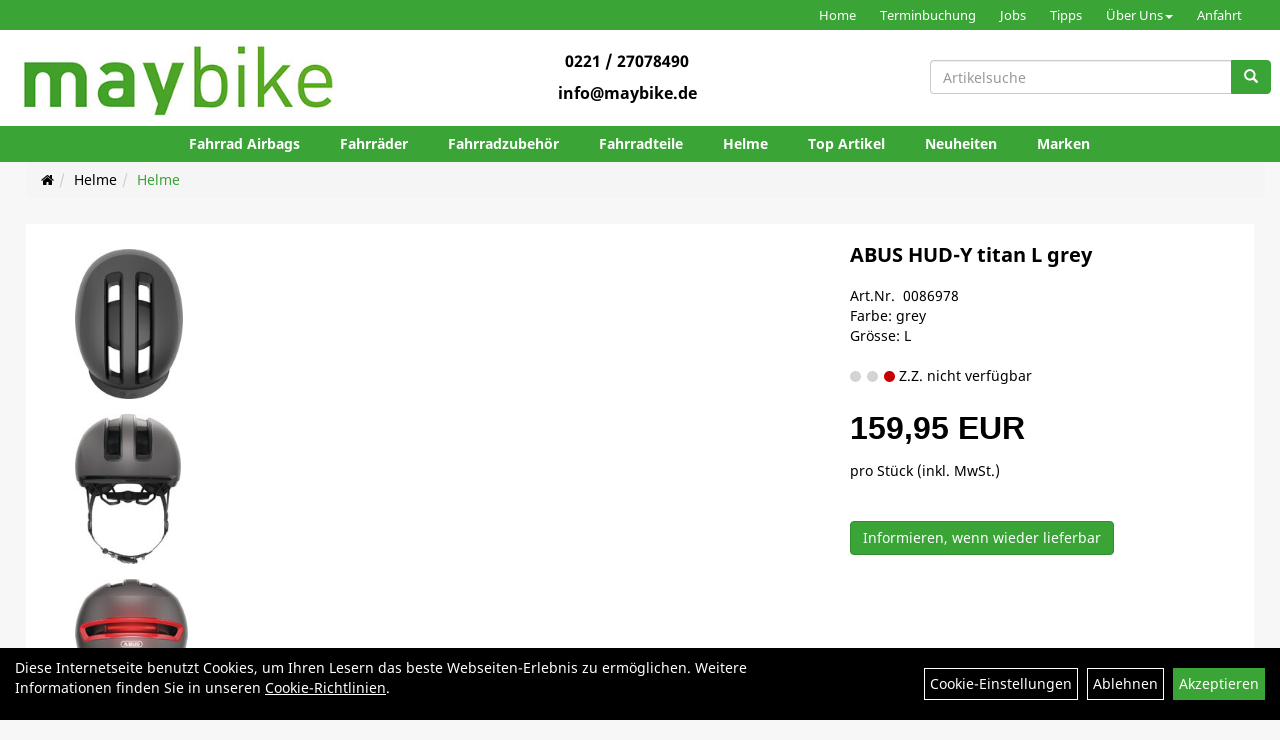

--- FILE ---
content_type: text/html; charset=utf-8
request_url: https://www.maybike.de/ABUS_HUD-Y_titan_L_grau.html
body_size: 12658
content:
<!DOCTYPE html>
<html lang="de">
<head>
	<title>ABUS HUD-Y titan L grey   - Maybike</title>
	<link rel="icon" href="layout/maybike/favicon.ico" type="image/vnd.microsoft.icon">
	<link rel="shortcut icon" href="layout/maybike/favicon.ico" type="image/x-icon" />
	<link rel="icon" href="layout/maybike/img/app_icon_192x192.png" sizes="192x192" />
	<link rel="apple-touch-icon-precomposed" href="layout/maybike/img/app_icon_180x180.png" />
	<meta name="msapplication-TileImage" content="layout/maybike/img/app_icon_270x270.png" />
	<meta http-equiv="X-UA-Compatible" content="IE=edge">
    <meta name="viewport" content="width=device-width, initial-scale=1">
	<base href="https://www.maybike.de/" />
	<link rel="canonical" href="https://www.maybike.de/ABUS_HUD-Y_TITAN_L_grey_.html">	
	<meta http-equiv="content-type" content="text/html; charset=utf-8" />
	<meta name="author" content="Maybike" />
	<meta name="publisher" content="Maybike Markus Mächtle" />
	<meta name="copyright" content="Maybike Markus Mächtle" />
	<meta name="keywords" content="ABUS, HUD-Y, titan, L, grey, , " />
	<meta name="description" content="ABUS HUD-Y titan L grey   - Geschlecht: unisex  Rücklicht: Yes  Gewicht: 330  gMaterial: EPS  Zielgruppe: Adults  Stylisch in der Stadt unterwegs: De" />
	<meta name="page-topic" content="ABUS HUD-Y titan L grey   - Geschlecht: unisex  Rücklicht: Yes  Gewicht: 330  gMaterial: EPS  Zielgruppe: Adults  Stylisch in der Stadt unterwegs: De" />
	<meta name="abstract" content="ABUS HUD-Y titan L grey   - Geschlecht: unisex  Rücklicht: Yes  Gewicht: 330  gMaterial: EPS  Zielgruppe: Adults  Stylisch in der Stadt unterwegs: De" />
	<meta name="classification" content="ABUS HUD-Y titan L grey   - Geschlecht: unisex  Rücklicht: Yes  Gewicht: 330  gMaterial: EPS  Zielgruppe: Adults  Stylisch in der Stadt unterwegs: De" />
	<meta name="audience" content="Alle" />
	<meta name="page-type" content="Onlinepräsentation" />
	<meta name="robots" content="INDEX,FOLLOW" />	<meta http-equiv="expires" content="86400" /> <!-- 1 Tag -->
	<meta http-equiv="pragma" content="no-cache" />
	<meta http-equiv="cache-control" content="no-cache" />
	<meta http-equiv="Last-Modified" content="Fri, 16 Jan 2026 12:32:04 CET" /> <!-- heute -->
	<meta http-equiv="Content-language" content="de" />
		<link rel="stylesheet" type="text/css" href="layout/maybike/css/bootstrap-3.3.6-dist/css/bootstrap.min.css" />
	<link rel="stylesheet" type="text/css" href="layout/maybike/css/font-awesome-4.7.0/css/font-awesome.min.css" />
	<link rel="stylesheet" type="text/css" href="layout/maybike/js/jquery-simplyscroll-2.0.05/jquery.simplyscroll.min.css" />
	<link rel="stylesheet" type="text/css" href="layout/maybike/js/camera/css/camera.min.css" />
	<link rel="stylesheet" type="text/css" href="layout/maybike/css/style.min.css" />
	
	<link rel="shortcut icon" href="layout/maybike/favicon.ico" type="image/x-icon" />
	<link rel="icon" href="layout/maybike/img/app_icon_192x192.png" sizes="192x192" />
	<link rel="apple-touch-icon-precomposed" href="layout/maybike/img/app_icon_180x180.png" />
	<meta name="msapplication-TileImage" content="layout/maybike/img/app_icon_270x270.png" />
	<!--<link rel="stylesheet" type="text/css" href="js/fancybox/jquery.fancybox-1.3.4.css" media="screen" />-->


	<!--<link rel="stylesheet" type="text/css" href="bx_styles/bx_styles.css" />-->
	<!-- bxSlider CSS file -->
	<!--<link href="js/bxSlider_4.1.2/jquery.bxslider.css" rel="stylesheet" />
	<link href="css/style.css" rel="stylesheet" type="text/css" />-->

	<!-- HTML5 Shim and Respond.js IE8 support of HTML5 elements and media queries -->
	<!-- WARNING: Respond.js doesn't work if you view the page via file:// -->
	<!--[if lt IE 9]>
	  <script src="js/html5shiv.js"></script>
	  <script src="js/respond.min.js"></script>
	<![endif]-->
	<link rel="stylesheet" type="text/css" href="layout/maybike/css/artikel.min.css" />
<link rel="stylesheet" type="text/css" href="layout/maybike/js/fancybox-2.1.5/source/jquery.fancybox.min.css" />

		</head>
<body>
		<div id="message"></div>
	<a href="#" class="backToTop"><i class="fa fa-chevron-up" aria-hidden="true"></i></a>
	<div class="modal fade" id="myModal">
	  <div class="modal-dialog modal-xlg">
		<div class="modal-content">
		  <div class="modal-header">
			<button type="button" class="close" data-dismiss="modal" aria-label="Schließen">&times;</button>
			<h4 class="modal-title"></h4>
		  </div>
		  <div class="modal-body clearfix">
		  </div>
		  <div class="modal-footer">
			<button type="button" class="btn btn-default" data-dismiss="modal">Close</button>
		  </div>
		</div><!-- /.modal-content -->
	  </div><!-- /.modal-dialog -->
	</div><!-- /.modal -->
<div class="hidden-xs col-xs-12 p0" id="topNavibar">
	<ul class="ul1 nav navbar-nav p2rp" role="list"><li class="cmsLink1 ">
									<a class="" href="https://www.maybike.de/index.php" title="Home">Home</a>
									</li><li class="cmsLink1 ">
									<a class="" href="https://www.maybike.de/Beratung_/_Abholung" title="Terminbuchung">Terminbuchung</a>
									</li><li class="cmsLink1 ">
									<a class="" href="https://www.maybike.de/Fachberater___Zweiradmecha(tro)niker_(m/w/d)_gesucht" title="Jobs">Jobs</a>
									</li><li class="cmsLink1 ">
									<a class="" href="https://www.maybike.de/Tipps" title="Tipps">Tipps</a>
									</li><li class="dropdown cmsLink1 ">
									<a class="dropdown-toggle " data-toggle="dropdown"  href="#" title="Über Uns">Über Uns<span class="caret"></span></a>
									<ul class="dropdown-menu cmsSubUl1" role="list"><li class="cmsSubLi1 ">
														<a class="" href="https://www.maybike.de/anfahrt.php" title="Anfahrt">Anfahrt</a>
														</li><li class="cmsSubLi1 ">
														<a class="" href="https://www.maybike.de/impressum.php" title="Impressum">Impressum</a>
														</li></ul></li><li class="cmsLink1 ">
									<a class="" href="https://www.maybike.de/anfahrt.php" title="Anfahrt">Anfahrt</a>
									</li></ul></div>	
<div class="container-fluid p0 row-offcanvas row-offcanvas-left">
	<div class="col-xs-12 pl0 pr0" id="allaround">
		
		<div id="headerdiv" class="big">
			<div id="headerlogo" class="col-xs-12 col-md-4 mb0 clearfix">
				<a href="./" title="Maybike">
					<img class="img-responsive" src="layout/maybike/img/maybike_logo.jpg" title="Maybike" alt="Maybike" />
				</a>
			</div>
			
			<div class="left_nav_wrapper col-xs-12 col-md-4 moreBox pt0 pl0 pb0 p2rp clearfix text-center">
				<div class="header_content clearfix">
					<div class="visible-xs pull-left mt5 ml5">
						<!--<button type="button" id="toggleCanvasBtn" class="navbar-toggle btn btn-default pull-right collapsed" data-toggle="collapse" data-target="#collapsable-2">--><!--#collapsable-2,.navigation_unterkategorien_1-->
						<button type="button" id="toggleCanvasBtn" class="navbar-toggle btn btn-default pull-right collapsed" data-toggle="offcanvas" data-target="#sidebar"><!--#collapsable-2,.navigation_unterkategorien_1-->
							<span class="sr-only">Toggle navigation</span>
							<span class="icon-bar"></span>
							<span class="icon-bar"></span>
							<span class="icon-bar"></span>
						</button>
					</div>
					<p id="header_telefon"  class="header_telefon" >0221 / 27078490</p><a href="mailto:info@maybike.de" target="_blank"  id="header_email"  class="header_email" >info@maybike.de</a>										
					
										
									
														<div class="visible-xs col-xs-12 suchenboxXS p0">
						
<div id="schnellsuche" class="col-xs-12 nopadding pull-right">
	<form method="get" action="suche.php" id="searchForm" accept-charset="UTF-8">
	<div class="input-group">
		<input value="" id="suchfeld" class="form-control" name="suchbegriff" type="text" placeholder="Artikelsuche" onfocus="this.form.suchbegriff.value = '';" />
		<span class="input-group-btn" >
			<button class="btn btn-default" type="button" onclick="submit();"><span class="glyphicon glyphicon-search"></span></button>
		</span>	
		<input name="beschr" value="1" type="hidden" />
	</div>
	</form>
	<div class="searchPreview col-xs-12 thumbnail"></div>
</div>					</div>
									</div>
			</div>
			
			<div class="suchenBox col-md-4 hidden-xs hidden-sm pr0 p2lp clearfix">
									
<div id="schnellsuche" class="col-xs-12 nopadding pull-right">
	<form method="get" action="suche.php" id="searchForm" accept-charset="UTF-8">
	<div class="input-group">
		<input value="" id="suchfeld" class="form-control" name="suchbegriff" type="text" placeholder="Artikelsuche" onfocus="this.form.suchbegriff.value = '';" />
		<span class="input-group-btn" >
			<button class="btn btn-default" type="button" onclick="submit();"><span class="glyphicon glyphicon-search"></span></button>
		</span>	
		<input name="beschr" value="1" type="hidden" />
	</div>
	</form>
	<div class="searchPreview col-xs-12 thumbnail"></div>
</div>							</div>
			
			<div class="col-xs-12 p0"></div>
			<div class="col-xs-12 p0">
								<div class="hidden-xs collapse navbar-collapse" id="mdMainNav">
					<div class="col-xs-12 col-lg-10 col-lg-offset-1 p0">
						<ul class="ul-level-1 nav navbar-nav flex"><li class="" data-toggle="menu-own5ea49086db6c2">
			<a href="Fahrrad_Airbags.html">Fahrrad Airbags</a>
		</li><li class="" data-toggle="menu-own58734a56ad57f">
			<a href="Fahrräder.html">Fahrräder</a>
		</li><li class="" data-toggle="menu-own5874f5739ec15">
			<a href="Fahrradzubehör.html">Fahrradzubehör</a>
		</li><li class="" data-toggle="menu-own5874f5868962f">
			<a href="Fahrradteile.html">Fahrradteile</a>
		</li><li class="active " data-toggle="menu-own5874f69d548d1">
			<a href="Helme.html">Helme</a>
		</li><li class="">
			<a href="sonderangebote.php">Top Artikel</a>
		</li><li class="">
			<a href="neuigkeiten.php">Neuheiten</a>
		</li><li class="" data-toggle="menu-">
			<a href="hersteller.php">Marken</a>
		</li>					</div>
				</div>
				<div class="hidden-xs collapse navbar-collapse" id="mdMainNavChildren">
					<div class="col-xs-12 col-lg-10 col-lg-offset-1 p0">
						
			<div class="menu clearfix" id="menu-own5ea49086db6c2">	
					<ul class="ul-level-1 flex">
						<li class="col-xs-12 col-sm-4 col-lg-3 ">
			<a href="Fahrrad_Airbags/Airbag-Rucksäcke.html">Airbag-Rucksäcke</a>
			
		</li><li class="col-xs-12 col-sm-4 col-lg-3 ">
			<a href="Fahrrad_Airbags/Airbag-Westen.html">Airbag-Westen</a>
			
		</li>
					</ul>
				</div>
			<div class="menu clearfix" id="menu-own58734a56ad57f">	
					<div class="hidden-xs div-level-1 col-xs-12 col-sm-12 pull-right col-md-4 pr0 pl0">
						<img src="https://www.maybike.de/content/images/KategoriePicsHeader/own58734a56ad57f.jpg" class="emotion_img img-responsive" alt="Fahrräder" />
						<p class="h3">Fahrräder<p>
						<p class="hidden-sm"><p>Nicht ein Fahrrad, sondern MEIN Fahrrad!<br />
Dank digitalem Bodyscanning und einer mindestens &uuml;ber f&uuml;nf Jahre fachlich erfahrenen 1:1 Beratung!<br />
Wir nehmen uns&nbsp;ausf&uuml;hrlich f&uuml;r Dich Zeit! Versprochen!</p>

<p>Bei uns wird jedes gekaufte Fahrrad dank unseres 360 Grad 3D-K&ouml;rperanalysesystems individuell konfiguriert, ergonomisch auf Dich eingestellt und nach einer genauen Einweisung pers&ouml;nlich &uuml;bergeben!<br />
Mit Fahrspa&szlig;garantie!<br />
<br />
Unser Maybike Fahrradfachgesch&auml;ft, sowie unsere Werkstatt findest du am Mediapark in K&ouml;ln. #supportyourlocal<br />
<span style="color:#ffffff;"><strong><span style="background-color:#008000;"><span style="font-size:20px;">&nbsp;<span style="font-size:16px;"> Ein Versand von Fahrr&auml;dern ist bei uns leider nicht m&ouml;glich. </span>&nbsp; </span></span></strong></span></p>
</p>
					</div>
					<ul class="ul-level-1 col-xs-12 col-sm-12 pull-left col-md-8 flex">
						<li class="col-xs-12 col-sm-4 col-lg-3 ">
			<a href="Fahrräder/Fitness.html">Fitness</a>
			
		</li><li class="col-xs-12 col-sm-4 col-lg-3 ">
			<a href="Fahrräder/Gravel.html">Gravel</a>
			
		</li><li class="col-xs-12 col-sm-4 col-lg-3 ">
			<a href="Fahrräder/Lastenräder_-_Cargobikes.html">Lastenräder - Cargobikes</a>
			
		</li><li class="col-xs-12 col-sm-4 col-lg-3 ">
			<a href="Fahrräder/Rennrad.html">Rennrad</a>
			
		</li><li class="col-xs-12 col-sm-4 col-lg-3 ">
			<a href="Fahrräder/City.html">City</a>
			
		</li><li class="col-xs-12 col-sm-4 col-lg-3 ">
			<a href="Fahrräder/Elektrofahrräder.html">Elektrofahrräder</a>
			
			<ul class="ul-level-2">
				<li class="">
			<a href="Fahrräder/Elektrofahrräder/E-Gravel.html">E-Gravel</a>
			
		</li><li class="">
			<a href="Fahrräder/Elektrofahrräder/E-Trekking.html">E-Trekking</a>
			
		</li><li class="">
			<a href="Fahrräder/Elektrofahrräder/E-Urban.html">E-Urban</a>
			
		</li>
			</ul>
		</li><li class="col-xs-12 col-sm-4 col-lg-3 ">
			<a href="Fahrräder/Kinder-___Jugendfahrräder.html">Kinder- & Jugendfahrräder</a>
			
		</li><li class="col-xs-12 col-sm-4 col-lg-3 ">
			<a href="Fahrräder/Trekkingräder.html">Trekkingräder</a>
			
		</li>
					</ul>
				</div>
			<div class="menu clearfix" id="menu-own5874f5739ec15">	
					<div class="hidden-xs div-level-1 col-xs-12 col-sm-12 pull-right col-md-4 pr0 pl0">
						
						<p class="h3">Fahrradzubehör<p>
						<p class="hidden-sm">Passendes Zubeh&ouml;r geh&ouml;rt zum Raderlebnis fast ebenso sehr wie das Rad selbst. F&uuml;r nahezu alle Einsatzbereiche haben wir deshalb ein gro&szlig;es Sortiment an speziellem Fahrradzubeh&ouml;r dauerhaft im Angebot. Beleuchtung, Schl&ouml;sser, Schutzbleche und vieles mehr r&uuml;sten dich und dein Rad aus, f&uuml;r den t&auml;glichen Einsatz in der City. Rucks&auml;cke und spezielle Radtaschen helfen dir, das Wichtigste mit auf Tour zu nehmen. Radcomputer, GPS Ger&auml;te, Rollentrainer und nicht zuletzt passende Sportern&auml;hrung sind ideales Equipment um sportliche Ambitionen gezielt zu verfolgen. Passendes Werkzeug, Pflegemittel und Pumpen halten dir auf Tour und in der Werkstatt den R&uuml;cken frei und helfen, das geliebte Rad professionell in Stand zu halten.</p>
					</div>
					<ul class="ul-level-1 col-xs-12 col-sm-12 pull-left col-md-8 flex">
						<li class="col-xs-12 col-sm-4 col-lg-3 ">
			<a href="Fahrradzubehör/Beleuchtung.html">Beleuchtung</a>
			
		</li><li class="col-xs-12 col-sm-4 col-lg-3 ">
			<a href="Fahrradzubehör/Fahrradcomputer.html">Fahrradcomputer</a>
			
		</li><li class="col-xs-12 col-sm-4 col-lg-3 ">
			<a href="Fahrradzubehör/Gepäckträger.html">Gepäckträger</a>
			
		</li><li class="col-xs-12 col-sm-4 col-lg-3 ">
			<a href="Fahrradzubehör/Packtaschen.html">Packtaschen</a>
			
		</li><li class="col-xs-12 col-sm-4 col-lg-3 ">
			<a href="Fahrradzubehör/Pumpen_/_Mini-Kompressoren.html">Pumpen / Mini-Kompressoren</a>
			
			<ul class="ul-level-2">
				<li class="">
			<a href="Fahrradzubehör/Pumpen/Mini-Kompressoren/Mini-Kompressoren.html">Mini-Kompressoren</a>
			
		</li>
			</ul>
		</li><li class="col-xs-12 col-sm-4 col-lg-3 ">
			<a href="Fahrradzubehör/Rucksäcke.html">Rucksäcke</a>
			
		</li><li class="col-xs-12 col-sm-4 col-lg-3 ">
			<a href="Fahrradzubehör/Schlösser.html">Schlösser</a>
			
			<ul class="ul-level-2">
				<li class="">
			<a href="Schlösser/Faltschlösser.html">Faltschlösser</a>
			
		</li><li class="">
			<a href="Schlösser/Kettenschlösser.html">Kettenschlösser</a>
			
		</li>
			</ul>
		</li>
					</ul>
				</div>
			<div class="menu clearfix" id="menu-own5874f5868962f">	
					<div class="hidden-xs div-level-1 col-xs-12 col-sm-12 pull-right col-md-4 pr0 pl0">
						
						<p class="h3">Fahrradteile<p>
						<p class="hidden-sm">Ein Fahrrad ist mehr als die Summe seiner Teile. Und nicht jeder Radfahrer muss alle technischen Details am Rad verstehen um sich am Radfahren selbst zu erfreuen. In unserem umfangreichen Sortiment an Fahrradteilen von den wichtigsten und beliebtesten Marken finden aber nicht nur ambitionierte Experten hochwertige Nachr&uuml;st- oder Tuningteile um noch das letzte bisschen Fahrperformance aus dem Rad zu kitzeln. Auch Gelegenheits-Schrauber auf der Suche nach dem n&ouml;tigen Ersatzteil finden zielsicher die richtigen Reifen, Schl&auml;uche, Bremsbel&auml;ge oder Antriebsteile in verschiedenen Qualit&auml;tsstufen.</p>
					</div>
					<ul class="ul-level-1 col-xs-12 col-sm-12 pull-left col-md-8 flex">
						<li class="col-xs-12 col-sm-4 col-lg-3 ">
			<a href="Fahrradteile/Griffe.html">Griffe</a>
			
		</li><li class="col-xs-12 col-sm-4 col-lg-3 ">
			<a href="Fahrradteile/Lenker.html">Lenker</a>
			
		</li><li class="col-xs-12 col-sm-4 col-lg-3 ">
			<a href="Fahrradteile/Lenkerbänder.html">Lenkerbänder</a>
			
		</li><li class="col-xs-12 col-sm-4 col-lg-3 ">
			<a href="Fahrradteile/Pedale.html">Pedale</a>
			
		</li><li class="col-xs-12 col-sm-4 col-lg-3 ">
			<a href="Fahrradteile/Sättel.html">Sättel</a>
			
		</li><li class="col-xs-12 col-sm-4 col-lg-3 ">
			<a href="Fahrradteile/Vorbauten.html">Vorbauten</a>
			
		</li>
					</ul>
				</div>
			<div class="menu clearfix" id="menu-own5874f69d548d1">	
					<ul class="ul-level-1 flex">
						<li class="active col-xs-12 col-sm-4 col-lg-3 ">
			<a href="Helme/Helme.html">Helme</a>
			
		</li>
					</ul>
				</div>
			<div class="menu clearfix" id="menu-">	
					<ul class="ul-level-1 flex">
						<li class="compact col-xs-12 col-sm-4 col-md-3 col-lg-2  ">
			<a href="hersteller.php?hersteller=ABUS">ABUS</a>
			
		</li><li class="compact col-xs-12 col-sm-4 col-md-3 col-lg-2  ">
			<a href="hersteller.php?hersteller=Ca%20Go">Ca Go</a>
			
		</li><li class="compact col-xs-12 col-sm-4 col-md-3 col-lg-2  ">
			<a href="hersteller.php?hersteller=CaGo">CaGo</a>
			
		</li><li class="compact col-xs-12 col-sm-4 col-md-3 col-lg-2  ">
			<a href="hersteller.php?hersteller=Evoc">Evoc</a>
			
		</li><li class="compact col-xs-12 col-sm-4 col-md-3 col-lg-2  ">
			<a href="hersteller.php?hersteller=Helite">Helite</a>
			
		</li><li class="compact col-xs-12 col-sm-4 col-md-3 col-lg-2  ">
			<a href="hersteller.php?hersteller=KUbikes">KUbikes</a>
			
		</li><li class="compact col-xs-12 col-sm-4 col-md-3 col-lg-2  ">
			<a href="hersteller.php?hersteller=Mase">Mase</a>
			
		</li><li class="compact col-xs-12 col-sm-4 col-md-3 col-lg-2  ">
			<a href="hersteller.php?hersteller=Ortlieb">Ortlieb</a>
			
		</li><li class="compact col-xs-12 col-sm-4 col-md-3 col-lg-2  ">
			<a href="hersteller.php?hersteller=POC">POC</a>
			
		</li><li class="compact col-xs-12 col-sm-4 col-md-3 col-lg-2  ">
			<a href="hersteller.php?hersteller=Simplon">Simplon</a>
			
		</li><li class="compact col-xs-12 col-sm-4 col-md-3 col-lg-2  ">
			<a href="hersteller.php?hersteller=SQlab">SQlab</a>
			
		</li><li class="compact col-xs-12 col-sm-4 col-md-3 col-lg-2  ">
			<a href="hersteller.php?hersteller=Stevens">Stevens</a>
			
		</li><li class="compact col-xs-12 col-sm-4 col-md-3 col-lg-2  ">
			<a href="hersteller.php?hersteller=Voxom">Voxom</a>
			
		</li><li class="compact col-xs-12 col-sm-4 col-md-3 col-lg-2  ">
			<a href="hersteller.php?hersteller=Wahoo">Wahoo</a>
			
		</li>
					</ul>
				</div>					</div>
				</div>
							</div>
		</div>
		
				
				<div class="col-xs-12 p2lp p2r2 mb0">
					<ol class="breadcrumb m0"><li><a href="index.php"  title="Start"><i class="fa fa-home"></i></a></li><li><a href="Helme.html"  title="Helme">Helme</a></li><li class="active"><a href="Helme/Helme.html"  title="Helme">Helme</a></li>
					</ol>
				</div>		
		<div id="maindiv" class="col-xs-12 p2p">
			<div id="inhaltdivstart" class="col-xs-12 p10 bgWhite"><link href="https://www.maybike.de/content/layout/datepicker/datepicker3.css" rel="stylesheet" type="text/css" />
<div id="artikel_inhalt" class="col-xs-12">
										
		<!--<h1 class="title"><a href="Helme/Helme.html">Helme</a></h1>-->
	
				
	
<div class="artikeldetaildiv col-xs-12 col-sm-12 col-md-12">
	
	<div class="artikeldetaildiv_top col-xs-12 nopadding thumbnail p0">
		
		<div class="artikeldetaildiv_top_left col-xs-12 thumbnail">
			<div class="col-xs-12 col-md-6 col-lg-8">
				<div class="minibilder hidden-sm hidden-xs">
								
									
						
					
								
						
					
								
										
							<a rel="lightbox" class="lightbox fancybox.image" href="getimage.php?artikelid=297973-0086978&size=xl&image=2" title="ABUS HUD-Y titan L grey  ">
								<img src="getimage.php?artikelid=297973-0086978&size=m&image=2" title="ABUS HUD-Y titan L grey  " alt="ABUS HUD-Y titan L grey  " onError="this.onerror=null;this.src='layout/'maybike/img/keinbild_1.jpg'" />
							</a>
						
				
					
								
										
							<a rel="lightbox" class="lightbox fancybox.image" href="getimage.php?artikelid=297973-0086978&size=xl&image=3" title="ABUS HUD-Y titan L grey  ">
								<img src="getimage.php?artikelid=297973-0086978&size=m&image=3" title="ABUS HUD-Y titan L grey  " alt="ABUS HUD-Y titan L grey  " onError="this.onerror=null;this.src='layout/'maybike/img/keinbild_1.jpg'" />
							</a>
						
				
					
								
										
							<a rel="lightbox" class="lightbox fancybox.image" href="getimage.php?artikelid=297973-0086978&size=xl&image=4" title="ABUS HUD-Y titan L grey  ">
								<img src="getimage.php?artikelid=297973-0086978&size=m&image=4" title="ABUS HUD-Y titan L grey  " alt="ABUS HUD-Y titan L grey  " onError="this.onerror=null;this.src='layout/'maybike/img/keinbild_1.jpg'" />
							</a>
						
				
					
				
				
				
				
				
				</div>
				<div class="mailImage">
					<a rel="lightbox" class="lightbox fancybox.image" href="getimage.php?artikelid=297973-0086978&size=xl&image=1" title="ABUS HUD-Y titan L grey  ">
						<img src="getimage.php?artikelid=297973-0086978&size=xl&image=1" title="ABUS HUD-Y titan L grey  " alt="ABUS HUD-Y titan L grey  " onError="this.onerror=null;this.src='layout/'maybike/img/keinbild_1.jpg'"/>
					</a>
				</div>
				<div class="minibilder visible-sm visible-xs">
								
									
						
					
								
						
					
								
										
							<a rel="lightbox" class="lightbox fancybox.image" href="getimage.php?artikelid=297973-0086978&size=xl&image=2" title="ABUS HUD-Y titan L grey  ">
								<img src="getimage.php?artikelid=297973-0086978&size=m&image=2" title="ABUS HUD-Y titan L grey  " alt="ABUS HUD-Y titan L grey  " onError="this.onerror=null;this.src='layout/'maybike/img/keinbild_1.jpg'" />
							</a>
						
				
					
								
										
							<a rel="lightbox" class="lightbox fancybox.image" href="getimage.php?artikelid=297973-0086978&size=xl&image=3" title="ABUS HUD-Y titan L grey  ">
								<img src="getimage.php?artikelid=297973-0086978&size=m&image=3" title="ABUS HUD-Y titan L grey  " alt="ABUS HUD-Y titan L grey  " onError="this.onerror=null;this.src='layout/'maybike/img/keinbild_1.jpg'" />
							</a>
						
				
					
								
										
							<a rel="lightbox" class="lightbox fancybox.image" href="getimage.php?artikelid=297973-0086978&size=xl&image=4" title="ABUS HUD-Y titan L grey  ">
								<img src="getimage.php?artikelid=297973-0086978&size=m&image=4" title="ABUS HUD-Y titan L grey  " alt="ABUS HUD-Y titan L grey  " onError="this.onerror=null;this.src='layout/'maybike/img/keinbild_1.jpg'" />
							</a>
						
				
					
				
				
				
				
				
				</div>
				<div class="artikelhersteller col-xs-12 p0 text-center"><img src="https://www.maybike.de/content/images/hersteller/abus.gif" alt="ABUS" title="ABUS" /></div>
			</div>
			
			<div class="col-xs-12 col-md-6 col-lg-4">
				<div class="productNewReduced"></div>
				<h1><a class="artikellink" href="ABUS_HUD-Y_TITAN_L_grey_.html" title="ABUS HUD-Y titan L grey   - Maybike">ABUS HUD-Y titan L grey  </a></h1>
				<span>Art.Nr.&nbsp; 0086978</span><br />
				Farbe: grey  <br />Grösse: L  <br /><br />
				
				<div class="artikelampel col-xs-12 p0 mb20"><img src="https://www.maybike.de/layout/maybike/img/ampel_rot.png" title="Z.Z. nicht verfügbar" alt="Z.Z. nicht verfügbar" /> Z.Z. nicht verfügbar</div>
				
				
								
					<p class="mt10"><span class="preisanzeige">159,95 EUR</span></p>
				
				
				
				 pro Stück 
				(inkl. MwSt.)
				<br />
				<span class="siesparen"></span><br />				
				
				
				<br />
				
			<a title="Ich möchte informiert werden, sobald der Artikel wieder lieferbar ist" class="btn btn-primary btn-artikel-notify txtpopup" href="#artikel_back_notification_dialog">
				<span>Informieren, wenn wieder lieferbar</span>
			</a><br />
				
				<br />
				

					<br />
					
			</div>
			
		</div>
	<div class="hidden" id="artikel_back_notification_dialog">
		
			<div class=" anyForm mb10 artikel_notify_back" data-type="notifyback" data-id="1001">
				<div class="text-content ui-sortable-handle" id="Text1" data-original-name="Text1" data-type="Text" style=""><h3>Der Artikel ist zur Zeit nicht lieferbar</h3>
Ich m&ouml;chte informiert werden, sobald der Artikel wieder lieferbar ist</div><div class="form-group ui-sortable-handle" id="email" data-original-name="email" data-type="Input" data-kunden-data="email"><label class="required" for="input0696a21b47c5de034033982">E-Mail-Adresse</label><input class="form-control" name="email" required="" id="input0696a21b47c5de034033982"></div><div class="text-content ui-sortable-handle" id="Text2" data-original-name="Text2" data-type="Text">Sie erhalten von uns zuerst eine Email in der wir Ihre Erlaubnis ben&ouml;tigen, Sie zu benachrichtigen. Sobald Sie uns durch Anklicken des Links in dieser Email die Erlaubnis erteilt haben, werden Sie benachrichtigt, sobald der Artikel wieder lieferbar ist.</div>

		
			<div class="form-group clearfix mb10">
				<label for="cap696a21b47c45d268691244">Sicherheitscode</label>
				<div>
					<img class="captcha_image" src="https://www.maybike.de/includes/captcha/captcha.php" alt="CAPTCHA Image" /><br />
					<p>Bitte geben Sie die Buchstaben und Zahlen aus dem Bild hier ein. Achten Sie auf Groß- und Kleinschreibung.</p>
					<input id="cap696a21b47c45d268691244" type="text" name="captcha_code" size="10" maxlength="6" class="form-control"  aria-label="Captcha" />		
				</div>
			</div><input name="artikelid" value="297973-0086978" type="hidden" />
			<div class="form-group" id="Checkbox_Datenschutz" data-original-name="Checkbox_Datenschutz" data-type="Checkbox" data-index="-1">
				<label class="required" for="ds696a21b47c46a896039180">
					Die <a href="/datenschutz.php" target="_blank">Datenschutzerklärung</a> habe ich zur Kenntnis genommen.
				</label>
				<input id="ds696a21b47c46a896039180" class="" name="Checkbox_Datenschutz" value="1" required="" type="checkbox">
			</div>
				<input name="id" value="1001" type="hidden"/>
				<input name="action" value="sendAnyForm" type="hidden"/>
				<button class="btn btn-primary ">Abschicken</button>
				<p style="font-size: 14px;color: #B60000;margin-top:10px">* = Pflichtangabe</p>
			</div>
	</div>	
	<div class="tab-content col-xs-12 p0 pb30 pt15">
		<ul class="nav nav-tabs" role="tablist" id="tabs">
	  		<li class="active"><a href="#Produktdetails">Produktdetails</a></li>
							
			<li><a href="#childartikel">Varianten des Artikels</a></li>
			
				
							
			<li><a href="#fragen">Fragen zum Artikel</a></li>
			
				
			
			
			
			
		</ul>
		<div id="Produktdetails" class="tab-pane fade active in clearfix table-responsive">
			<div class="col-xs-12 col-lg-10 col-lg-offset-1 p0">
				Farbe: grey  <br />Grösse: L  <br /><br />
				Geschlecht: unisex  <br />Rücklicht: Yes  <br />Gewicht: 330  g<br />Material: EPS  <br />Zielgruppe: Adults  <br /><p>Stylisch in der Stadt unterwegs: Der HUD-Y Fahrradhelm ist mehr als ein Kopfschutz - er ist zugleich ein modisches Accessoire. Sein einzigartiges, cleanes Design in Kombination mit dem verstellbaren Rücklicht ist ein Hingucker auf jedem Kopf.</p><p>EINZIGARTIGES, COOLES DESIGN Der futuristische neue HUD-Y ist der perfekte Begleiter in der City. Dieser Fahrradhelm steht für Coolness und fügt sich in jedes Stadtbild ein. Man nehme den tiefen Sitz moderner Mountainbike-Helme, die Kopfform des GameChanger-Rennradhelms und füge für die Straße eine Dosis Sci-Fi-Styling hinzu. Nun noch die wiederaufladbare, magnetisch befestigte Heck-LED und voilà - der moderne Helm für die Stadt ist da! Am Hinterkopf befindet sich ein magnetischer USB-Lichtstreifen, der über vier verschiedene Licht-Modi verfügt. Die Leuchtdauer richtet sich danach, ob der Power Mode, Eco Mode, Blink Mode oder Pulse Mode aktiv ist. Neben eher schlichten, edlen Farbdesigns gibt es auch Signalfarben, zum Beispiel für Personengruppen, die in der Sicherheitsbranche tätig sind. Für alle diejenigen, die stilsicher und geschützt mit dem Rad unterwegs sind, führt am ABUS HUD-Y Urban Helm kein Weg vorbei.</p><p>Vierschaliges In-Mould-Design für eine dauerhafte Verbindung mit der Außenschale mit stoßabsorbierendem Helmmaterial (EPS)</p><p>Höhenverstellbares Zoom Ace Urban-Fit-System mit Pferdeschwanzkompatibilität für Fahrer mit längerem Haar</p><p>Multi-Positions-Schirm für sehr gute Luftzirkulation und Sonnenlicht-Management</p><p>Weitwinkel-LED-Licht mit hoher Leistung und magnetischer Befestigung</p><p>Je nach Modus hat das Licht eine maximale Leuchtkraft von neun Lumen. Die vier Modi sind Eco Mode, Power Mode und Blink Mode und pulsierend</p><p>LED-Licht über Micro-USB schnell aufladbar. Die Farbe der LED zeigt an, wann der Ladevorgang beendet ist</p><p>ActiCage: Verstärkung der Helmstruktur, welcher im EPS-Hartschaum eines Helmes integriert ist. Die Käfigarchitektur schafft Platz für große Lüftungsöffnungen und dient zur Stabilität des Helmes.</p><p>FidLock-Magnetschnalle</p><p>Seitlich verstellbares, rutschfestes TriVider-Gurtsystem</p><br />
				
				
				
				
				<div class="hidden">
					<script type="application/ld+json">
            {"@context":"https:\/\/schema.org","@type":"Product","category":"Helme","sku":"0086978","gtin":"4003318670381","name":"ABUS HUD-Y titan L grey  ","description":"Geschlecht: unisex  R&uuml;cklicht: Yes  Gewicht: 330  gMaterial: EPS  Zielgruppe: Adults  Stylisch in der Stadt unterwegs: Der HUD-Y Fahrradhelm ist mehr als ein Kopfschutz - er ist zugleich ein modisches Accessoire. Sein einzigartiges, cleanes Design in Kombination mit dem verstellbaren R&uuml;cklicht ist ein Hingucker auf jedem Kopf.EINZIGARTIGES, COOLES DESIGN Der futuristische neue HUD-Y ist der perfekte Begleiter in der City. Dieser Fahrradhelm steht f&uuml;r Coolness und f&uuml;gt sich in jedes Stadtbild ein. Man nehme den tiefen Sitz moderner Mountainbike-Helme, die Kopfform des GameChanger-Rennradhelms und f&uuml;ge f&uuml;r die Stra&szlig;e eine Dosis Sci-Fi-Styling hinzu. Nun noch die wiederaufladbare, magnetisch befestigte Heck-LED und voil&agrave; - der moderne Helm f&uuml;r die Stadt ist da! Am Hinterkopf befindet sich ein magnetischer USB-Lichtstreifen, der &uuml;ber vier verschiedene Licht-Modi verf&uuml;gt. Die Leuchtdauer richtet sich danach, ob der Power Mode, Eco Mode, Blink Mode oder Pulse Mode aktiv ist. Neben eher schlichten, edlen Farbdesigns gibt es auch Signalfarben, zum Beispiel f&uuml;r Personengruppen, die in der Sicherheitsbranche t&auml;tig sind. F&uuml;r alle diejenigen, die stilsicher und gesch&uuml;tzt mit dem Rad unterwegs sind, f&uuml;hrt am ABUS HUD-Y Urban Helm kein Weg vorbei.Vierschaliges In-Mould-Design f&uuml;r eine dauerhafte Verbindung mit der Au&szlig;enschale mit sto&szlig;absorbierendem Helmmaterial (EPS)H&ouml;henverstellbares Zoom Ace Urban-Fit-System mit Pferdeschwanzkompatibilit&auml;t f&uuml;r Fahrer mit l&auml;ngerem HaarMulti-Positions-Schirm f&uuml;r sehr gute Luftzirkulation und Sonnenlicht-ManagementWeitwinkel-LED-Licht mit hoher Leistung und magnetischer BefestigungJe nach Modus hat das Licht eine maximale Leuchtkraft von neun Lumen. Die vier Modi sind Eco Mode, Power Mode und Blink Mode und pulsierendLED-Licht &uuml;ber Micro-USB schnell aufladbar. Die Farbe der LED zeigt an, wann der Ladevorgang beendet istActiCage: Verst&auml;rkung der Helmstruktur, welcher im EPS-Hartschaum eines Helmes integriert ist. Die K&auml;figarchitektur schafft Platz f&uuml;r gro&szlig;e L&uuml;ftungs&ouml;ffnungen und dient zur Stabilit&auml;t des Helmes.FidLock-MagnetschnalleSeitlich verstellbares, rutschfestes TriVider-Gurtsystem","color":"grey  ","size":"L  ","brand":"ABUS","offers":{"@type":"offer","availability":"https:\/\/schema.org\/OutOfStock","price":"159.95","priceCurrency":"EUR","priceValidUntil":"2026-01-17","url":"https:\/\/www.maybike.de\/ABUS_HUD-Y_TITAN_L_grey_.html"},"image":{"@type":"ImageObject","contentUrl":"https:\/\/www.maybike.de\/getimage.php?artikelid=297973-0086978&size=xl&image=1","name":"ABUS HUD-Y titan L grey   ,ABUS"}}
        </script>
				</div>
			</div>
		</div>
						
		<div id="childartikel" class="tab-pane fade">
							
				<div class="col-xs-12 p0">
					<div class="childartikeldiv thuxmbnail col-xs-12 p0">
						<div id="msg297973-0089774"></div>
						
						<div class="childartikeldiv_left col-xs-12 col-md-6 p0">
							<div class="childartikeldiv_left col-xs-12 col-lg-5">
								<h4><a class="artikellink" href="ABUS_HUD-Y_titan_S_grey_.html" title="ABUS HUD-Y titan S grey   - Maybike">ABUS HUD-Y titan S grey  </a></h4>
								
							</div>
							<div class="col-xs-12 col-lg-6">
								Art.Nr. 0089774<br />
								Farbe: grey  <br />Grösse: S  <br />
							</div>
						</div>
						
						<div class="childartikeldiv_left col-xs-12 col-md-6 p0">
							<div class="childartikeldiv_left col-xs-12 col-lg-5">
								<div class="artikelampel col-xs-12 p0"><img src="https://www.maybike.de/layout/maybike/img/ampel_gruen.png" title="verfügbar in 5-14 Werktagen. Bestellung und Kauf sind nur in unserem Ladenlokal vor Ort möglich. Kein Versand möglich" alt="verfügbar in 5-14 Werktagen. Bestellung und Kauf sind nur in unserem Ladenlokal vor Ort möglich. Kein Versand möglich" /><br />verfügbar in 5-14 Werktagen. Bestellung und Kauf sind nur in unserem Ladenlokal vor Ort möglich. Kein Versand möglich</div>
							</div>
							<div class="childartikeldiv_left col-xs-12 col-lg-5">
								 pro Stück 
								(inkl. MwSt.)
								
												
									<p><span class="preisanzeige">159,95 EUR</span></p>
								
				
								
								<span class="siesparen"></span>
								<a class="mehrinfoDiv" href="ABUS_HUD-Y_titan_S_grey_.html" title="ABUS HUD-Y titan S grey   - Maybike">
									<i class="fa fa-2x fa-arrow-circle-o-right mr10"></i><span>zum Artikel</span>
								</a>
							</div>
							
						</div>
					</div>
					<div class="hidden">
						
					</div>
				</div>
			
								
				<div class="col-xs-12 p0">
					<div class="childartikeldiv thuxmbnail col-xs-12 p0">
						<div id="msg297973-0086977"></div>
						
						<div class="childartikeldiv_left col-xs-12 col-md-6 p0">
							<div class="childartikeldiv_left col-xs-12 col-lg-5">
								<h4><a class="artikellink" href="ABUS_HUD-Y_TITAN_M_grey_.html" title="ABUS HUD-Y titan M grey   - Maybike">ABUS HUD-Y titan M grey  </a></h4>
								
							</div>
							<div class="col-xs-12 col-lg-6">
								Art.Nr. 0086977<br />
								Farbe: grey  <br />Grösse: M  <br />
							</div>
						</div>
						
						<div class="childartikeldiv_left col-xs-12 col-md-6 p0">
							<div class="childartikeldiv_left col-xs-12 col-lg-5">
								<div class="artikelampel col-xs-12 p0"><img src="https://www.maybike.de/layout/maybike/img/ampel_rot.png" title="Z.Z. nicht verfügbar" alt="Z.Z. nicht verfügbar" /><br />Z.Z. nicht verfügbar</div>
							</div>
							<div class="childartikeldiv_left col-xs-12 col-lg-5">
								 pro Stück 
								(inkl. MwSt.)
								
												
									<p><span class="preisanzeige">159,95 EUR</span></p>
								
				
								
								<span class="siesparen"></span>
								<a class="mehrinfoDiv" href="ABUS_HUD-Y_TITAN_M_grey_.html" title="ABUS HUD-Y titan M grey   - Maybike">
									<i class="fa fa-2x fa-arrow-circle-o-right mr10"></i><span>zum Artikel</span>
								</a>
							</div>
							
						</div>
					</div>
					<div class="hidden">
						
					</div>
				</div>
			
				
		</div>
		
				
						
		<div id="fragen" class="tab-pane fade">
			
			<div class=" anyForm mb10 " data-type="question" data-id="2">
				<div class="form-group ui-sortable-handle" id="Name" data-original-name="Name" data-type="Input"><label class="" for="input0696a21b47c883478374821">Ihr Name</label><input class="form-control" name="Name" tabindex="0" id="input0696a21b47c883478374821"></div><div class="form-group ui-sortable-handle" id="email" data-original-name="email" data-type="Email"><label class="required" for="input1696a21b47c896932757504">E-Mail-Adresse</label><input class="form-control" required="" name="email" id="input1696a21b47c896932757504"></div><div class="form-group ui-sortable-handle" id="Frage" data-original-name="Frage" data-type="Textarea"><label class="required" for="Textarea1">Textfeld</label><textarea class="form-control" id="Textarea1" tabindex="0" name="Frage" required=""></textarea></div>

		
			<div class="form-group mb10">
				<label for="copy696a21b47c7c2110020498">Ich möchte eine Kopie dieser Nachricht erhalten</label>
				<input id="copy696a21b47c7c2110020498" type="checkbox" name="_request_copy" value="1" />
			</div>
			<!--<div class="form-group requestCopyEMail">
				<label>Ihre E-Mail-Adresse</label>
				<input name="_customer_email" value="" />
			</div>-->
			<div class="form-group clearfix mb10">
				<label for="cap696a21b47c7ca095255650">Sicherheitscode</label>
				<div>
					<img class="captcha_image" src="https://www.maybike.de/includes/captcha/captcha.php" alt="CAPTCHA Image" /><br />
					<p>Bitte geben Sie die Buchstaben und Zahlen aus dem Bild hier ein. Achten Sie auf Groß- und Kleinschreibung.</p>
					<input id="cap696a21b47c7ca095255650" type="text" name="captcha_code" size="10" maxlength="6" class="form-control"  aria-label="Captcha" />		
				</div>
			</div><input name="artikelid" value="297973-0086978" type="hidden" />
			<div class="form-group" id="Checkbox_Datenschutz" data-original-name="Checkbox_Datenschutz" data-type="Checkbox" data-index="-1">
				<label class="required" for="ds696a21b47c7cf789879666">
					Die <a href="/datenschutz.php" target="_blank">Datenschutzerklärung</a> habe ich zur Kenntnis genommen.
				</label>
				<input id="ds696a21b47c7cf789879666" class="" name="Checkbox_Datenschutz" value="1" required="" type="checkbox">
			</div>
				<input name="id" value="2" type="hidden"/>
				<input name="action" value="sendAnyForm" type="hidden"/>
				<button class="btn btn-primary submitAnyForm">Abschicken</button>
				<p style="font-size: 14px;color: #B60000;margin-top:10px">* = Pflichtangabe</p>
			</div>
			<div class="clearfix"></div>
		</div>
		
				
		
		
		
		
	</div>
	
	</div>
</div>
								
				</div>
			</div><!-- ENDE INHALT-->
			
		</div><!-- EDNE Maindiv -->	
		<div id="footer" class="col-xs-12 col-md-12">
			<div class="col-xs-12 col-lg-10 col-lg-offset-1 p0">
				<div class="col-xs-12 p0">	
					<div class="col-xs-12 col-sm-6 col-lg-3 mb20 kontaktBox">
						<span class="footer_heading">Kontakt</span>
						<span class="icon_home col-xs-12 p0">
							Maybike Laden<br />
							Maybachstraße 108-110<br />
							50670 Köln						</span>
						<br />
						<span class="icon_telefon col-xs-12 p0">0221 / 27078490</span>
						<span class="icon_fax col-xs-12 p0"></span>
						<span class="icon_mail col-xs-12 p0">info@maybike.de</span>
						<br />
				
						<br />
<br />
<strong>&Ouml;FFUNGSZEITEN:</strong><br />
<br />
Montag&nbsp;&nbsp;&nbsp;&nbsp;&nbsp;&nbsp;&nbsp;&nbsp;&nbsp;&nbsp;&nbsp;&nbsp;&nbsp;&nbsp;&nbsp;&nbsp;&nbsp;&nbsp;&nbsp;&nbsp; geschlossen<br />
<br />
Dienstag - Donnerstag&nbsp; &nbsp; 10:00 - 13:00 Uhr<br />
&nbsp; &nbsp; &nbsp; &nbsp; &nbsp; &nbsp; &nbsp; &nbsp; &nbsp; &nbsp; &nbsp; &nbsp; &nbsp; &nbsp; &nbsp; &nbsp; &nbsp; &nbsp; &nbsp; &nbsp; &nbsp;Mittagspause<br />
&nbsp; &nbsp; &nbsp; &nbsp; &nbsp; &nbsp; &nbsp; &nbsp; &nbsp; &nbsp; &nbsp; &nbsp; &nbsp; &nbsp; &nbsp; &nbsp; &nbsp; &nbsp; &nbsp; &nbsp; &nbsp;14:00 - 19:00 Uhr<br />
<br />
Freitag&nbsp; &nbsp; &nbsp; &nbsp; &nbsp; &nbsp; &nbsp; &nbsp; &nbsp; &nbsp; &nbsp; &nbsp; &nbsp; &nbsp; &nbsp; 11:00 - 13:00 Uhr<br />
&nbsp; &nbsp; &nbsp; &nbsp; &nbsp; &nbsp; &nbsp; &nbsp; &nbsp; &nbsp; &nbsp; &nbsp; &nbsp; &nbsp; &nbsp; &nbsp; &nbsp; &nbsp; &nbsp; &nbsp; &nbsp; Mittagspause<br />
&nbsp; &nbsp; &nbsp; &nbsp; &nbsp; &nbsp; &nbsp; &nbsp; &nbsp; &nbsp; &nbsp; &nbsp; &nbsp; &nbsp; &nbsp; &nbsp; &nbsp; &nbsp; &nbsp; &nbsp; &nbsp; 14:00 - 19:00 Uhr<br />
<br />
Samstag&nbsp; &nbsp; &nbsp; &nbsp; &nbsp; &nbsp; &nbsp; &nbsp; &nbsp; &nbsp; &nbsp; &nbsp; &nbsp; &nbsp; 10:00 - 15:30 Uhr<br />
<br />
<br />
<br />
<br />
<a href="https://www.maybike.de/cms_index.php?cms_selectedPage=5f68a1a53940e">Online-/ Telefonberatung</a><br />
<br />
<br />
&nbsp;					</div>
					
					<div class="col-xs-12 col-sm-6 col-lg-3 mb20 kontaktBox">
					<span class="footer_heading">Werkstatt</span>
					
						Maybike Werkstatt<br />
Maybachstra&szlig;e 36<br />
50670 K&ouml;ln<br />
<br />
0221 / 27078490<br />
werkstatt@maybike.de<br />
<br />
<strong>&Ouml;ffnungszeiten:</strong><br />
<br />
Montag&nbsp;&nbsp;&nbsp;&nbsp;&nbsp;&nbsp;&nbsp;&nbsp;&nbsp;&nbsp;&nbsp;&nbsp;&nbsp;&nbsp;&nbsp;&nbsp;&nbsp;&nbsp;&nbsp;&nbsp; geschlossen<br />
<br />
Dienstag - Donnerstag&nbsp; &nbsp; 10:00 - 13:00 Uhr<br />
&nbsp; &nbsp; &nbsp; &nbsp; &nbsp; &nbsp; &nbsp; &nbsp; &nbsp; &nbsp; &nbsp; &nbsp; &nbsp; &nbsp; &nbsp; &nbsp; &nbsp; &nbsp; &nbsp; &nbsp; &nbsp;Mittagspause<br />
&nbsp; &nbsp; &nbsp; &nbsp; &nbsp; &nbsp; &nbsp; &nbsp; &nbsp; &nbsp; &nbsp; &nbsp; &nbsp; &nbsp; &nbsp; &nbsp; &nbsp; &nbsp; &nbsp; &nbsp; &nbsp;14:00 - 19:00 Uhr<br />
<br />
Freitag&nbsp; &nbsp; &nbsp; &nbsp; &nbsp; &nbsp; &nbsp; &nbsp; &nbsp; &nbsp; &nbsp; &nbsp; &nbsp; &nbsp; &nbsp; 11:00 - 13:00 Uhr<br />
&nbsp; &nbsp; &nbsp; &nbsp; &nbsp; &nbsp; &nbsp; &nbsp; &nbsp; &nbsp; &nbsp; &nbsp; &nbsp; &nbsp; &nbsp; &nbsp; &nbsp; &nbsp; &nbsp; &nbsp; &nbsp; Mittagspause<br />
&nbsp; &nbsp; &nbsp; &nbsp; &nbsp; &nbsp; &nbsp; &nbsp; &nbsp; &nbsp; &nbsp; &nbsp; &nbsp; &nbsp; &nbsp; &nbsp; &nbsp; &nbsp; &nbsp; &nbsp; &nbsp; 14:00 - 19:00 Uhr<br />
<br />
Samstag&nbsp; &nbsp; &nbsp; &nbsp; &nbsp; &nbsp; &nbsp; &nbsp; &nbsp; &nbsp; &nbsp; &nbsp; &nbsp; &nbsp; 10:00 - 15:30 Uhr<br />
<br />
<br />
<br />
<br />
<a href="https://www.maybike.de/cms_index.php?cms_selectedPage=600960fcc1c12">Terminbuchung Werkstatt</a><br />
<br />
&nbsp;					</div>
					
					
										
					<div class="col-xs-12 col-sm-6 col-lg-3 mb20">
						<span class="footer_heading">Unser Unternehmen</span>
						<ul class="ul14 nav nav-stacked col-xs-12" role="list"><li class="cmsLink14 ">
									<a class="" href="https://www.maybike.de/kontakt.php" title="Kontakt">Kontakt</a>
									</li><li class="cmsLink14 ">
									<a class="" href="https://www.maybike.de/datenschutz.php" title="Datenschutz">Datenschutz</a>
									</li><li class="cmsLink14 ">
									<a class="" href="https://www.maybike.de/batterieentsorgung.php" title="Batterieentsorgung">Batterieentsorgung</a>
									</li><li class="cmsLink14 ">
									<a class="" href="https://www.maybike.de/impressum.php" title="Impressum">Impressum</a>
									</li></ul>					</div>
					<div class="col-xs-12 col-sm-6 col-lg-3 mb20">
						<span class="footer_heading">.</span>
											</div>
				</div>
				<div class="col-xs-12 p0 socialmediaLinks">
					<a href="https://de-de.facebook.com/maybike.de/" target="_blank"><img alt="" src="/userfiles/image/facebook.png" /></a><a href="https://www.instagram.com/maybike.cologne/" target="_blank"><img alt="" dir="ltr" src="/userfiles/image/instagram.png" /></a>&nbsp;<a href="http://www.youtube.com/@maybike.cologne" target="_blank"><img alt="" src="/userfiles/yt_icon_cymk_mono_dark - Copy 1.png" style="width: 128px;" /></a>				</div>
				<div class="col-xs-12 p0 mb20">
					<div class="col-xs-12 col-sm-6 col-md-4 mb20">
											</div>
					<div class="col-xs-12 col-sm-6 col-md-4 mb20 zm">
											</div>
					<div class="col-xs-12 col-sm-6 col-md-4 mb20 zm">
											</div>
					
				</div>
				<div class="col-xs-12 p0 productListe mb20">
										<div class="col-xs-12 p0 mb30">
						<!--<span class="footer_heading">Produkte</span>-->
						<ul class="navigation_hauptkategorien nav nav-stacked"><li class="navigation_hauptkategorien_li "><a class="mainlink" href="Fahrrad_Airbags.html" title="Fahrrad Airbags - Maybike">Fahrrad Airbags</a></li><li class="navigation_hauptkategorien_li "><a class="mainlink" href="Fahrräder.html" title="Fahrräder - Maybike">Fahrräder</a></li><li class="navigation_hauptkategorien_li "><a class="mainlink" href="Fahrradzubehör.html" title="Fahrradzubehör - Maybike">Fahrradzubehör</a></li><li class="navigation_hauptkategorien_li "><a class="mainlink" href="Fahrradteile.html" title="Fahrradteile - Maybike">Fahrradteile</a></li><li class="navigation_hauptkategorien_liSelected "><a class="mainlinkselected" href="Helme.html" title="Helme - Maybike">Helme</a></li>
				<li class="navigation_hauptkategorien_li">
					<a class="mainlink" href="sonderangebote.php" title="Maybike - Top Artikel">Top Artikel</a>
				</li>
				<li class="navigation_hauptkategorien_li">
					<a class="mainlink" href="neuigkeiten.php" title="Maybike - Neuheiten">Neuheiten</a>
				</li></ul>					</div>
									</div>
			</div>
		</div>
	</div>
	<div class="col-xs-6 col-sm-3 hidden-sm hidden-md hidden-lg sidebar-offcanvas p0" id="sidebar">
		<div class="col-xs-12 p0">
		<ul class="ul1 nav navbar-nav" role="list"><li class="cmsLink1 ">
									<a class="" href="https://www.maybike.de/index.php" title="Home">Home</a>
									</li><li class="cmsLink1 ">
									<a class="" href="https://www.maybike.de/Beratung_/_Abholung" title="Terminbuchung">Terminbuchung</a>
									</li><li class="cmsLink1 ">
									<a class="" href="https://www.maybike.de/Fachberater___Zweiradmecha(tro)niker_(m/w/d)_gesucht" title="Jobs">Jobs</a>
									</li><li class="cmsLink1 ">
									<a class="" href="https://www.maybike.de/Tipps" title="Tipps">Tipps</a>
									</li><li class="dropdown cmsLink1 ">
									<a class="dropdown-toggle " data-toggle="dropdown"  href="#" title="Über Uns">Über Uns<span class="caret"></span></a>
									<ul class="dropdown-menu cmsSubUl1" role="list"><li class="cmsSubLi1 ">
														<a class="" href="https://www.maybike.de/anfahrt.php" title="Anfahrt">Anfahrt</a>
														</li><li class="cmsSubLi1 ">
														<a class="" href="https://www.maybike.de/impressum.php" title="Impressum">Impressum</a>
														</li></ul></li><li class="cmsLink1 ">
									<a class="" href="https://www.maybike.de/anfahrt.php" title="Anfahrt">Anfahrt</a>
									</li></ul>		</div>
				<div class="col-xs-12 p0">
			<ul class="col-xs-12 nav navbar-stacked Navi_mainkat"><li class="NaviItem_mainkat "><a class="mainlink" href="Fahrrad_Airbags.html" title="Fahrrad Airbags - Maybike">Fahrrad Airbags</a></li><li class="NaviItem_mainkat "><a class="mainlink" href="Fahrräder.html" title="Fahrräder - Maybike">Fahrräder</a></li><li class="NaviItem_mainkat "><a class="mainlink" href="Fahrradzubehör.html" title="Fahrradzubehör - Maybike">Fahrradzubehör</a></li><li class="NaviItem_mainkat "><a class="mainlink" href="Fahrradteile.html" title="Fahrradteile - Maybike">Fahrradteile</a></li><li class="NaviItem_mainkatSelected "><a class="mainlinkselected" href="Helme.html" title="Helme - Maybike">Helme</a><ul class="Navi_subkat_1"><li class="active NaviItem_subkatSelected_1"><a class="active selected_1 selectedKategorie" href="Helme/Helme.html" title="Helme - Maybike">Helme</a></li></ul></li>
				<li class="NaviItem_mainkat">
					<a class="mainlink" href="sonderangebote.php" title="Maybike - Top Artikel">Top Artikel</a>
				</li>
				<li class="NaviItem_mainkat">
					<a class="mainlink" href="neuigkeiten.php" title="Maybike - Neuheiten">Neuheiten</a>
				</li></ul>		</div>
					</div>
			<div class="col-cs-12" id="cookie_information">
			<div class="col-xs-12 col-md-8" id="cookie_information_text">
				Diese Internetseite benutzt Cookies, um Ihren Lesern das beste Webseiten-Erlebnis zu ermöglichen. Weitere Informationen finden Sie in unseren <a href="https://www.maybike.de/cookie_policy.php">Cookie-Richtlinien</a>.
			</div>
			<div class="col-xs-12 col-md-4 text-right" id="cookie_information_link">
				<a href="cookie.php">Cookie-Einstellungen</a>
				<a href="javascript:denyCookies();">Ablehnen</a>
				<a class="accept_cookie_btn" href="javascript:acceptCookies();" class="accept_cookie_btn">Akzeptieren</a>
			</div>
		</div>
	</div>
	<script type="text/javascript">
		var baseURL		= 'https://www.maybike.de/';
	</script>
	<script src="layout/maybike/js/cc.min.js" >

	</script>

	</script>	
	<script src="layout/maybike/js/jquery-1.11.3.min.js" ></script>
	<script src="layout/maybike/js/jquery-ui.easing-only.min.js" ></script>
	<script src="layout/maybike/css/bootstrap-3.3.6-dist/js/bootstrap.min.js" ></script>
	<script src="layout/maybike/js/jquery-simplyscroll-2.0.05/jquery.simplyscroll.min.js" ></script>
	<!--<script src="layout/maybike/js/camera/scripts/jquery.easing.1.3.js"></script>-->
	<script src="layout/maybike/js/camera/scripts/jquery.mobile.customized.min.js" ></script>	
	<script src="layout/maybike/js/camera/scripts/camera.min.js" ></script>
	<script type="text/javascript" src="layout/maybike/js/main.min.js" ></script>
<script type="text/javascript" src="layout/maybike/js/fancybox-2.1.5/source/jquery.fancybox.pack.js"></script>
<script type="text/javascript">
	$(document).ready(function(){
		var parts = window.location.href.split('#');
		if (parts.length > 1){
			var id = "#"+parts[1];
			if ($(id).length > 0){
				$('a[href="'+id+'"]').click();
				setTimeout(function(){
					$body.animate({
						scrollTop : $(id).offset().top-250
					});	
				}, 200);
				
			}
		}
			
		if ($('a.lightbox').fancybox !== undefined){
			$('a.lightbox').fancybox({
				'transitionIn'		: 'elastic',
				'transitionOut'		: 'elastic',
				'titlePosition' 	: 'outside',
				'type'				: 'image', 
				'titleFormat'		: function(title, currentArray, currentIndex, currentOpts) {
					return '<span id="fancybox-title-over">Image ' + (currentIndex + 1) + ' / ' + currentArray.length + (title.length ? ' &nbsp; ' + title : '') + '</span>';
				}
			});
		}	
		
		$(document).on("click", '.artikel_notify_back .btn', function(ev){
			ev.preventDefault();
			var $target = $(this).closest(".anyForm");
			var req = getFormContent($target);
			req.action = "artikel_notify_back";
			// console.log(req);
			postIt(req, function(res){
				if (res.state != "success"){
					showMsg(res.state, res.msg);
					if (res.data !== undefined && res.data.error_fields !== undefined)
					{
						var eFields = res.data.error_fields;
						for (var i = 0; i < eFields.length; i++)
						{
							var name = eFields[i];
							$parent = $target.find('[name="'+name+'"]').parents(".form-group");
							$parent.addClass("has-error");
							if (name == "captcha_code")
							{
								var src = $parent.find(".captcha_image").attr("src").split("?");
								var date = (new Date()).getTime();
								$parent.find(".captcha_image").attr("src", src[0]+"?tmp="+date);
							}
						}
					}
				}else{
					$target.html('<div class="col-xs-12 clearfix"><div class="alert alert-success" role="alert">'+
									'<h4 class="mb0"><span>'+res.msg+'</span></h4>'+
								'</div></div>');
					$target.find('input,select,textarea').each(function(){
						if ($(this).attr("type")=="checkbox" || $(this).attr("type")=="radio"){
							$(this).prop('checked', false); 
						}else{
							$(this).val("");
						}
					});
				}
			});
		})
		
	});
	
	function doAsk(id){
		json = $('#article_question').serializeArray();	
		if ($.trim($('input[name="question_name"]').val()) == ""){
			$('input[name="question_name"]').focus()
			showMsg("error", "Sie müssen Ihren Namen eingeben!");
		}else if ($.trim($('input[name="question_email"]').val()) == ""){
			$('input[name="question_email"]').focus();
			showMsg("error", "Sie müssen Ihre E-Mail-Adresse eingeben!");
		}else if ($.trim($('textarea[name="question"]').val()) == ""){
			$('textarea[name="question"]').focus()
			showMsg("error", "Sie müssen Ihre Frage eingeben!");
		}else{
			json.push({"name" : "artikelid", "value" : id});
			json.push({"name" : "action", "value" : "askquestion"});
			postIt(json, function(res){
				if (res.state == "success"){$('#article_question')[0].reset();}
			});
		}
	}
	
	function doCallback(id){
		json = $('#article_callback').serializeArray();	
		if ($.trim($('input[name="callback_name"]').val()) == ""){
			$('input[name="callback_name"]').focus()
			showMsg("error", "Sie müssen Ihren Namen eingeben!");
		}else if ($.trim($('input[name="callback_telefon"]').val()) == ""){
			$('input[name="callback_telefon"]').focus();
			showMsg("error", "Sie müssen Ihre Telefonnummer eingeben!");
		}else{
			json.push({"name" : "artikelid", "value" : id});
			json.push({"name" : "action", "value" : "getcallback"});
			postIt(json, function(res){
				if (res.state == "success"){$('#article_callback')[0].reset();}
			});
		}
	}
	
	function doTellaFriend(id){
		json = $('#article_tellafriend').serializeArray();	
		if ($.trim($('input[name="tellafriend_name_sender"]').val()) == ""){
			$('input[name="tellafriend_name_sender"]').focus()
			showMsg("error", "Sie müssen Ihren Namen eingeben!");
		}else if ($.trim($('input[name="tellafriend_email_sender"]').val()) == ""){
			$('input[name="tellafriend_email_sender"]').focus();
			showMsg("error", "Sie müssen Ihre E-Mail-Adresse eingeben!");
		}else if ($.trim($('input[name="tellafriend_name_adressat"]').val()) == ""){
			$('input[name="tellafriend_name_adressat"]').focus();
			showMsg("error", "Sie müssen den Namen Ihres Freundes eingeben!");
		}else if ($.trim($('input[name="tellafriend_email_adressat"]').val()) == ""){
			$('input[name="tellafriend_email_adressat"]').focus();
			showMsg("error", "Sie müssen die E-Mail-Adresse Ihres Freundes eingeben!");
		}else if ($.trim($('textarea[name="tellafriend_message"]').val()) == ""){
			$('textarea[name="tellafriend_message"]').focus();
			showMsg("error", "Sie müssen Ihre Nachricht eingeben!");
		}else{
			json.push({"name" : "artikelid", "value" : id});
			json.push({"name" : "action", "value" : "tellafriend"});
			postIt(json, function(res){
				if (res.state == "success"){$('#article_tellafriend')[0].reset();}
			});
		}
	}
</script>
	

<script type="application/ld+json">
            {"@context":"https:\/\/schema.org","@type":"Organization","name":"Maybike Laden","url":"http:\/\/www.maybike.de","logo":"https:\/\/www.maybike.de\/layout\/maybike\/img\/app_icon.png"}
        </script></body>
</html><script type="text/javascript" src="https://www.maybike.de/content/layout/datepicker/bootstrap-datepicker.js"></script>
<script type="text/javascript" src="https://www.maybike.de/content/layout/datepicker/locales/bootstrap-datepicker.de.js"></script>
<script>
	$('.anyForm div[data-type="Datepicker"] input').each(function(){
		var max = $(this).attr("data-end-date");
		var config = {"language":"de"};
		if (max){
			var date = new Date();
			date.setUTCDate(date.getUTCDate() + parseInt(max));
			config.endDate = date;		
		}	
		$(this).datepicker(config);
	});
</script><script>
	document.addEventListener('DOMContentLoaded', function(ev){
		document.dispatchEvent(new CustomEvent('ems.show-artikel', {
			bubbles : true, 
			detail: false		}));
	})
</script><!-- Time: 0.52647590637207 --><!-- Time: 0.52648401260376 -->


--- FILE ---
content_type: text/css
request_url: https://www.maybike.de/layout/maybike/css/artikel.min.css
body_size: 762
content:
.siesparen:empty{margin:0!important;height:unset!important}.childartikeldiv h4,.childartikeldiv h4 a{color:#646464;font-size:16px;font-weight:800}.artikeldetaildiv_top_right{padding:20px 0;border:2px solid #1a1919;border-right:none;border-left:none}.artikeldetaildiv_top_right h1 a{font-weight:800;color:#646464;font-size:32px}.preisanzeige{font-size:32px}#artikel_inhalt .alert{font-size:14px;word-wrap:normal;padding:5px 10px;background:#82c300;color:#fff;margin:0;border-radius:0;font-weight:700}.artikeldetaildiv_top.thumbnail{border-radius:0;border:none;margin-bottom:20px!important}.artikeldetaildiv_top_right{padding-right:0;overflow:hidden;display:block;height:100%;color:#646464;font-size:16px}.artikeldetaildiv_top_right .produktInfoInner{margin:0;padding:15px}.artikeldetaildiv_top_right .produktInfoVerfuegbarkeit{padding:0;margin:0;margin-top:0;margin-bottom:10px}.artikeldetaildiv_top_right .produktInfoBG{width:100%;position:absolute;top:0;right:0;z-index:0}.artikeldetaildiv h1{font-size:20px;margin:0;padding:0;margin-bottom:20px;color:#333;padding-right:40px}.artikeldetaildiv h2{font-size:20px;color:#333;padding-bottom:7px;border-bottom:1px solid #969696}.artikeldetaildiv_middle{padding:0 20px 20px 20px}.artikeldetaildiv_top_left.thumbnail{border-radius:0;border:none;margin-bottom:0;padding-top:10px}.artikeldetaildiv_top_left a img{max-height:800px}.produktInfoInner .produktInfoWarenkorb form{margin-top:5px}.produktInfoInner h1{font-size:20px;text-decoration:underline;color:#000;margin-top:0;padding-top:0}.artikeldetaildiv{padding:0;border:none}.lastseenul{padding:0}.lastseenul li{float:left;list-style:none;margin-left:10px;margin-right:10px}.lastseenul li a img{height:85px}.lastseenli img{max-width:100%!important}#article_question label span{width:50%!important}#article_question img,#artikelcallback img{margin-top:5px}.varianteListBlock h3.blockTitle{margin-top:0}.minibilder{text-align:left!important;padding:0;max-width:200px;float:left}.minibilder.visible-xs{width:100%!important;max-height:200px;display:block;float:none}.minibilder.visible-xs a{float:left}.mailImage{margin-left:0}.minibilder a{display:inline-block;margin:5px}.minibilder a img{max-width:150px;max-height:150px}#Produkdetails table{max-width:100%!important}@media(max-width :767px){#artikel_inhalt,#maindiv,.artikeldetaildiv_top,.artikeldetaildiv_top>div,.artikeldetaildiv_top_right,.tab-content{padding-left:0!important;padding-right:0!important}}